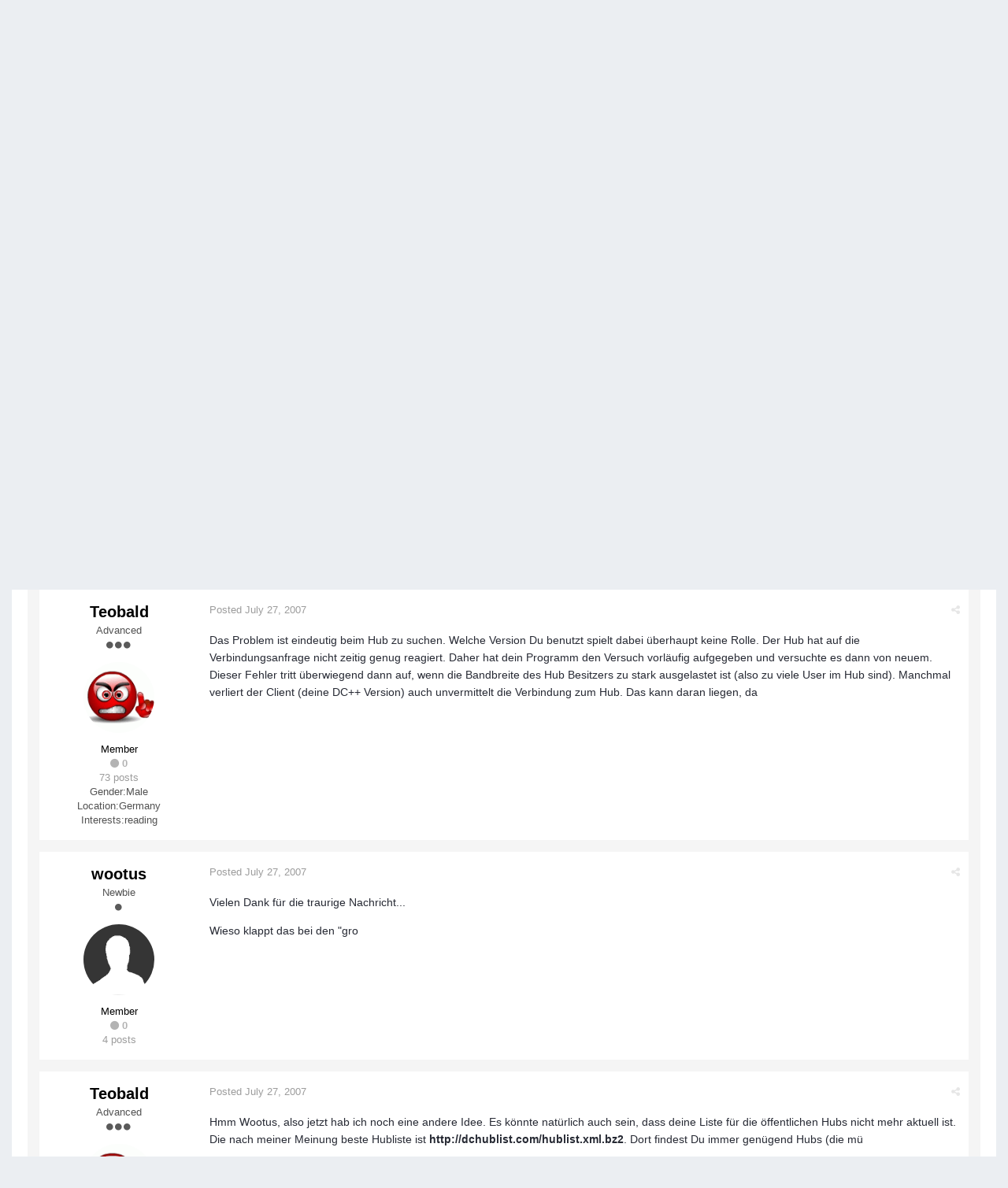

--- FILE ---
content_type: text/html;charset=UTF-8
request_url: https://forums.apexdc.net/topic/1866-aus-heiterem-himmel/
body_size: 10340
content:
<!DOCTYPE html>
<html lang="en-US" dir="ltr">
	<head>
        
<!-- Google Analytics -->
<script async src="https://www.googletagmanager.com/gtag/js?id=UA-132357482-3"></script>
<script>
  window.dataLayer = window.dataLayer || [];
  function gtag(){dataLayer.push(arguments);}
  gtag('js', new Date());

  gtag('config', 'UA-132357482-3');
</script>

		<title>Aus heiterem Himmel - German / Deutsch - ApexDC Forums</title>
		<!--[if lt IE 9]>
			<link rel="stylesheet" type="text/css" href="https://forums.apexdc.net/uploads/css_built_1/5e61784858ad3c11f00b5706d12afe52_ie8.css.57dbe34968bee36c9b10b36f6eff545e.css">
		    <script src="//forums.apexdc.net/applications/core/interface/html5shiv/html5shiv.js"></script>
		<![endif]-->
		
<meta charset="utf-8">

	<meta name="viewport" content="width=device-width, initial-scale=1">



	
		
			<meta name="description" content="Hallo liebe Forentinnen und Forenten, 

ich habe ein Problem, der Hub trennt plötzlich die Verbindung, und es kommt folgende Meldung:

[17:52:23] *** Verbind...">
		
	

	
		
			<meta property="og:title" content="Aus heiterem Himmel">
		
	

	
		
			<meta property="og:type" content="object">
		
	

	
		
			<meta property="og:url" content="https://forums.apexdc.net/topic/1866-aus-heiterem-himmel/">
		
	

	
		
			<meta property="og:description" content="Hallo liebe Forentinnen und Forenten, 

ich habe ein Problem, der Hub trennt plötzlich die Verbindung, und es kommt folgende Meldung:

[17:52:23] *** Verbind...">
		
	

	
		
			<meta property="og:updated_time" content="2007-08-20T11:02:46Z">
		
	

	
		
			<meta property="og:site_name" content="ApexDC Forums">
		
	

	
		
			<meta property="og:locale" content="en_US">
		
	

<meta name="theme-color" content="#3c6994">
<link rel="canonical" href="https://forums.apexdc.net/topic/1866-aus-heiterem-himmel/" />


		

	<link rel='stylesheet' href='https://forums.apexdc.net/uploads/css_built_1/341e4a57816af3ba440d891ca87450ff_framework.css.d2d919dab804413f78e1582f780e1959.css?v=711037291e' media='all'>

	<link rel='stylesheet' href='https://forums.apexdc.net/uploads/css_built_1/05e81b71abe4f22d6eb8d1a929494829_responsive.css.3ff096ca2c7b9a32bbcf2b06c34d20c2.css?v=711037291e' media='all'>

	<link rel='stylesheet' href='https://forums.apexdc.net/uploads/css_built_1/90eb5adf50a8c640f633d47fd7eb1778_core.css.7d29f3cc756c4d131eeb14c3cbc04254.css?v=711037291e' media='all'>

	<link rel='stylesheet' href='https://forums.apexdc.net/uploads/css_built_1/5a0da001ccc2200dc5625c3f3934497d_core_responsive.css.c7fb8224a53e2e49c7ebb28f2a9dc5d2.css?v=711037291e' media='all'>

	<link rel='stylesheet' href='https://forums.apexdc.net/uploads/css_built_1/62e269ced0fdab7e30e026f1d30ae516_forums.css.6eb256f1e8229e0be55e5432df5d91a3.css?v=711037291e' media='all'>

	<link rel='stylesheet' href='https://forums.apexdc.net/uploads/css_built_1/76e62c573090645fb99a15a363d8620e_forums_responsive.css.b5389d2669d2cd20236daef529b11bb1.css?v=711037291e' media='all'>




<link rel='stylesheet' href='https://forums.apexdc.net/uploads/css_built_1/258adbb6e4f3e83cd3b355f84e3fa002_custom.css.811318e06bafc08cf5a433bd4694b5a7.css?v=711037291e' media='all'>



		
		

        
<!-- Google AdSense -->
<script async src="//pagead2.googlesyndication.com/pagead/js/adsbygoogle.js"></script>
<script>
  (adsbygoogle = window.adsbygoogle || []).push({
    google_ad_client: "ca-pub-7517885502765024",
    enable_page_level_ads: true
  });
</script>

	</head>
	<body class='ipsApp ipsApp_front ipsJS_none ipsClearfix' data-controller='core.front.core.app' data-message="" data-pageApp='forums' data-pageLocation='front' data-pageModule='forums' data-pageController='topic' itemscope itemtype="http://schema.org/WebSite">
		<meta itemprop="url" content="https://forums.apexdc.net/">
		<a href='#elContent' class='ipsHide' title='Go to main content on this page' accesskey='m'>Jump to content</a>
		
		<div id='ipsLayout_header' class='ipsClearfix'>
			<span style='background:black;color:white;padding:6px;'>[[Template core/front/global/updateWarning is throwing an error. This theme may be out of date. Run the support tool in the AdminCP to restore the default theme.]]</span>
          	
<div id="elArchiveNotice" class="ipsMessage ipsMessage_info">
    The old forums are being retired in favour of a more modern (free) community platform.
  These forums will remain accessible as a <strong><a href="https://community.apexdc.net/discussion/5/server-updates-and-new-community-platform">read only</a></strong> archive for the time being.
    <ul class="ipsList_inline">
      <li>
        <a href="https://community.apexdc.net/" class="ipsButton ipsButton_verySmall ipsButton_veryLight">Visit the New Community</a>
      </li>
    </ul>
</div>
			


			
<ul id='elMobileNav' class='ipsList_inline ipsResponsive_hideDesktop ipsResponsive_block' data-controller='core.front.core.mobileNav'>
	
		
			
			
				
				
			
				
				
			
				
				
			
				
					<li id='elMobileBreadcrumb'>
						<a href='https://forums.apexdc.net/forum/39-german-deutsch/'>
							<span>German / Deutsch</span>
						</a>
					</li>
				
				
			
				
				
			
		
	
	
	
	<li >
		<a data-action="defaultStream" class='ipsType_light'  href='https://forums.apexdc.net/discover/'><i class='icon-newspaper'></i></a>
	</li>

	
		<li class='ipsJS_show'>
			<a href='https://forums.apexdc.net/search/' data-action="mobileSearch"><i class='fa fa-search'></i></a>
		</li>
	
	<li data-ipsDrawer data-ipsDrawer-drawerElem='#elMobileDrawer'>
		<a href='#'>
			
			
			
			
			<i class='fa fa-navicon'></i>
		</a>
	</li>
</ul>
			<header>
				<div class='ipsLayout_container'>
					

<a href='https://forums.apexdc.net/' id='elSiteTitle' accesskey='1'>ApexDC Forums</a>

					

	<ul id='elUserNav' class='ipsList_inline cSignedOut ipsClearfix ipsResponsive_hidePhone ipsResponsive_block'>
		<li id='elSignInLink'>
			<a href='https://forums.apexdc.net/login/' data-ipsMenu-closeOnClick="false" data-ipsMenu id='elUserSignIn'>
				Existing user? Sign In &nbsp;<i class='fa fa-caret-down'></i>
			</a>
			
<div id='elUserSignIn_menu' class='ipsMenu ipsMenu_auto ipsHide'>
	<div data-role="loginForm">
		
		
			
				
<form accept-charset='utf-8' class="ipsPad ipsForm ipsForm_vertical" method='post' action='https://forums.apexdc.net/login/' data-ipsValidation novalidate>
	<input type="hidden" name="login__standard_submitted" value="1">
	
		<input type="hidden" name="csrfKey" value="2626d6ef8c84274fa33ae7c95d1d77bf">
	
	<h4 class="ipsType_sectionHead">Sign In</h4>
	<br><br>
	<ul class='ipsList_reset'>
		
			
				
					<li class="ipsFieldRow ipsFieldRow_noLabel ipsFieldRow_fullWidth">
						<input type="text" required placeholder="Display Name" name='auth' id='auth'>
					</li>
				
			
				
					<li class="ipsFieldRow ipsFieldRow_noLabel ipsFieldRow_fullWidth">
						<input type="password" required placeholder="Password" name='password' id='password'>
					</li>
				
			
				
					
<li class='ipsFieldRow ipsFieldRow_checkbox ipsClearfix ' id="2bf2fff24e203d1a287bbce0b2636daa">
	
		
		
<input type="hidden" name="remember_me" value="0">
<span class='ipsCustomInput'>
	<input
		type='checkbox'
		role='checkbox'
		name='remember_me_checkbox'
		value='1'
		id="check_2bf2fff24e203d1a287bbce0b2636daa"
		checked aria-checked='true'
		
		
		
		
		
		
	>
	
	<span></span>
</span>


		
		<div class='ipsFieldRow_content'>
			<label class='ipsFieldRow_label' for='check_2bf2fff24e203d1a287bbce0b2636daa'>Remember me </label>
			


<span class='ipsFieldRow_desc'>
	Not recommended on shared computers
</span>
			
			
		</div>
	
</li>
				
			
		
		<li class="ipsFieldRow ipsFieldRow_fullWidth">
			<br>
			<button type="submit" class="ipsButton ipsButton_primary ipsButton_small" id="elSignIn_submit">Sign In</button>
			<br>
			<p class="ipsType_right ipsType_small">
				<a href='https://forums.apexdc.net/lostpassword/' data-ipsDialog data-ipsDialog-title='Forgot your password?'>Forgot your password?</a>
			</p>
		</li>
	</ul>
</form>
			
		
		
	</div>
</div>
		</li>
		
	</ul>

				</div>
			</header>
			

	<nav class='ipsLayout_container' data-controller='core.front.core.navBar'>
		<div class='ipsNavBar_primary  ipsClearfix'>
			
				<div id='elSearch' class='ipsPos_right' data-controller='core.front.core.quickSearch' itemprop="potentialAction" itemscope itemtype="http://schema.org/SearchAction" data-default="all">
					<form accept-charset='utf-8' action='https://forums.apexdc.net/search/' method='get'>
						<meta itemprop="target" content="https://forums.apexdc.net/search/?q={q}">
						<input type="hidden" name="type" value="all" data-role="searchFilter">
						<a href='#' id='elSearchFilter' data-ipsMenu data-ipsMenu-selectable='radio' data-ipsMenu-appendTo='#elSearch' class="ipsHide">
							<span data-role='searchingIn'>
								All Content
							</span>
							<i class='fa fa-caret-down'></i>
						</a>
						<ul id='elSearchFilter_menu' class='ipsMenu ipsMenu_selectable ipsMenu_narrow ipsHide'>
							<li class='ipsMenu_item ipsMenu_itemChecked' data-ipsMenuValue='all'>
								<a href='https://forums.apexdc.net/?app=core&amp;module=search&amp;controller=search&amp;csrfKey=2626d6ef8c84274fa33ae7c95d1d77bf' title='All Content'>All Content</a>
							</li>
							<li class='ipsMenu_sep'><hr></li>
							
								
									<li class='ipsMenu_item' data-ipsMenuValue='{&quot;type&quot;:&quot;forums_topic&quot;,&quot;item&quot;:1866}' data-options='{&quot;type&quot;:&quot;forums_topic&quot;,&quot;item&quot;:1866}'>
										<a href='#'>This Topic</a>
									</li>
								
									<li class='ipsMenu_item' data-ipsMenuValue='{&quot;type&quot;:&quot;forums_topic&quot;,&quot;nodes&quot;:39}' data-options='{&quot;type&quot;:&quot;forums_topic&quot;,&quot;nodes&quot;:39}'>
										<a href='#'>This Forum</a>
									</li>
								
								<li class='ipsMenu_sep'><hr></li>
							
							<li data-role='globalSearchMenuOptions'></li>
							<li class='ipsMenu_item ipsMenu_itemNonSelect'>
								<a href='https://forums.apexdc.net/search/' accesskey='4'><i class='fa fa-cog'></i> Advanced Search</a>
							</li>
						</ul>
						<input type='search' id='elSearchField' placeholder='Search...' name='q' itemprop="query-input">
						<button type='submit'><i class='fa fa-search'></i></button>
					</form>
				</div>
			
			<ul data-role="primaryNavBar" class='ipsResponsive_showDesktop ipsResponsive_block'>
				

	
		
		
		<li  id='elNavSecondary_13' data-role="navBarItem" data-navApp="core" data-navExt="CustomItem">
			
			
				<a href="https://www.apexdc.net/"  data-navItem-id="13" >
					Home
				</a>
			
			
		</li>
	

	
		
		
			
		
		<li class='ipsNavBar_active' data-active id='elNavSecondary_1' data-role="navBarItem" data-navApp="core" data-navExt="CustomItem">
			
			
				<a href="https://forums.apexdc.net/"  data-navItem-id="1" data-navDefault>
					Browse
				</a>
			
			
				<ul class='ipsNavBar_secondary ' data-role='secondaryNavBar'>
					

	
		
		
			
		
		<li class='ipsNavBar_active' data-active id='elNavSecondary_8' data-role="navBarItem" data-navApp="forums" data-navExt="Forums">
			
			
				<a href="https://forums.apexdc.net/"  data-navItem-id="8" data-navDefault>
					Forums
				</a>
			
			
		</li>
	

	

	
		
		
		<li  id='elNavSecondary_11' data-role="navBarItem" data-navApp="core" data-navExt="StaffDirectory">
			
			
				<a href="https://forums.apexdc.net/staff/"  data-navItem-id="11" >
					Staff
				</a>
			
			
		</li>
	

	
		
		
		<li  id='elNavSecondary_12' data-role="navBarItem" data-navApp="core" data-navExt="OnlineUsers">
			
			
				<a href="https://forums.apexdc.net/online/"  data-navItem-id="12" >
					Online Users
				</a>
			
			
		</li>
	

					<li class='ipsHide' id='elNavigationMore_1' data-role='navMore'>
						<a href='#' data-ipsMenu data-ipsMenu-appendTo='#elNavigationMore_1' id='elNavigationMore_1_dropdown'>More <i class='fa fa-caret-down'></i></a>
						<ul class='ipsHide ipsMenu ipsMenu_auto' id='elNavigationMore_1_dropdown_menu' data-role='moreDropdown'></ul>
					</li>
				</ul>
			
		</li>
	

	
		
		
		<li  id='elNavSecondary_2' data-role="navBarItem" data-navApp="core" data-navExt="CustomItem">
			
			
				<a href="https://forums.apexdc.net/discover/"  data-navItem-id="2" >
					Activity
				</a>
			
			
				<ul class='ipsNavBar_secondary ipsHide' data-role='secondaryNavBar'>
					

	
		
		
		<li  id='elNavSecondary_3' data-role="navBarItem" data-navApp="core" data-navExt="AllActivity">
			
			
				<a href="https://forums.apexdc.net/discover/"  data-navItem-id="3" >
					All Activity
				</a>
			
			
		</li>
	

	

	

	

	
		
		
		<li  id='elNavSecondary_7' data-role="navBarItem" data-navApp="core" data-navExt="Search">
			
			
				<a href="https://forums.apexdc.net/search/"  data-navItem-id="7" >
					Search
				</a>
			
			
		</li>
	

					<li class='ipsHide' id='elNavigationMore_2' data-role='navMore'>
						<a href='#' data-ipsMenu data-ipsMenu-appendTo='#elNavigationMore_2' id='elNavigationMore_2_dropdown'>More <i class='fa fa-caret-down'></i></a>
						<ul class='ipsHide ipsMenu ipsMenu_auto' id='elNavigationMore_2_dropdown_menu' data-role='moreDropdown'></ul>
					</li>
				</ul>
			
		</li>
	

				<li class='ipsHide' id='elNavigationMore' data-role='navMore'>
					<a href='#' data-ipsMenu data-ipsMenu-appendTo='#elNavigationMore' id='elNavigationMore_dropdown'>More</a>
					<ul class='ipsNavBar_secondary ipsHide' data-role='secondaryNavBar'>
						<li class='ipsHide' id='elNavigationMore_more' data-role='navMore'>
							<a href='#' data-ipsMenu data-ipsMenu-appendTo='#elNavigationMore_more' id='elNavigationMore_more_dropdown'>More <i class='fa fa-caret-down'></i></a>
							<ul class='ipsHide ipsMenu ipsMenu_auto' id='elNavigationMore_more_dropdown_menu' data-role='moreDropdown'></ul>
						</li>
					</ul>
				</li>
			</ul>
		</div>
	</nav>

		</div>
		<main role='main' id='ipsLayout_body' class='ipsLayout_container'>
			<div id='ipsLayout_contentArea'>
				<div id='ipsLayout_contentWrapper'>
					
<nav class='ipsBreadcrumb ipsBreadcrumb_top ipsFaded_withHover'>
	

	<ul class='ipsList_inline ipsPos_right'>
		
		<li>
			<a data-action="defaultStream" class='ipsType_light '  href='https://forums.apexdc.net/discover/'><i class='icon-newspaper'></i> <span>All Activity</span></a>
		</li>
		
	</ul>

	<ul  itemscope itemtype="http://schema.org/BreadcrumbList">
		<li  itemprop="itemListElement" itemscope itemtype="http://schema.org/ListItem">
			<a href='https://forums.apexdc.net/' itemprop="url">
				<span itemprop="name"><i class='fa fa-home'></i> Home <i class='fa fa-angle-right'></i></span>
			</a>
		</li>
		
		
			<li  itemprop="itemListElement" itemscope itemtype="http://schema.org/ListItem">
				
					<a href='https://forums.apexdc.net/forum/10-client/' itemprop="url">
						<span itemprop="name">Client <i class='fa fa-angle-right'></i></span>
					</a>
				
			</li>
			
		
			<li  itemprop="itemListElement" itemscope itemtype="http://schema.org/ListItem">
				
					<a href='https://forums.apexdc.net/forum/20-support/' itemprop="url">
						<span itemprop="name">Support <i class='fa fa-angle-right'></i></span>
					</a>
				
			</li>
			
		
			<li  itemprop="itemListElement" itemscope itemtype="http://schema.org/ListItem">
				
					<a href='https://forums.apexdc.net/forum/26-world-languages/' itemprop="url">
						<span itemprop="name">World Languages <i class='fa fa-angle-right'></i></span>
					</a>
				
			</li>
			
		
			<li  itemprop="itemListElement" itemscope itemtype="http://schema.org/ListItem">
				
					<a href='https://forums.apexdc.net/forum/39-german-deutsch/' itemprop="url">
						<span itemprop="name">German / Deutsch <i class='fa fa-angle-right'></i></span>
					</a>
				
			</li>
			
		
			<li  itemprop="itemListElement" itemscope itemtype="http://schema.org/ListItem">
				
					Aus heiterem Himmel
				
			</li>
			
		
	</ul>
</nav>
					
					<div id='ipsLayout_mainArea'>
						<a id='elContent'></a>
						
						
						


						






<div class="ipsPageHeader ipsClearfix">
	
		<div class='ipsPos_right ipsResponsive_noFloat ipsResponsive_hidePhone'>
			

<div data-followApp='forums' data-followArea='topic' data-followID='1866' data-controller='core.front.core.followButton'>
	
		<span class='ipsType_light ipsType_blendLinks ipsResponsive_hidePhone ipsResponsive_inline'><i class='fa fa-info-circle'></i> <a href='https://forums.apexdc.net/login/' title='Go to the sign in page'>Sign in to follow this</a>&nbsp;&nbsp;</span>
	
	

	<div class="ipsFollow ipsPos_middle ipsButton ipsButton_light ipsButton_verySmall ipsButton_disabled" data-role="followButton">
		
				<span>Followers</span>
				<span class='ipsCommentCount'>0</span>
		
	</div>

</div>
		</div>
	
	<div class='ipsPhotoPanel ipsPhotoPanel_small ipsPhotoPanel_notPhone ipsClearfix'>
		


	<a href="https://forums.apexdc.net/profile/5311-wootus/" data-ipsHover data-ipsHover-target="https://forums.apexdc.net/profile/5311-wootus/?do=hovercard" class="ipsUserPhoto ipsUserPhoto_small" title="Go to wootus's profile">
		<img src='https://forums.apexdc.net/uploads/set_resources_1/84c1e40ea0e759e3f1505eb1788ddf3c_default_photo.png' alt='wootus' itemprop="image">
	</a>

		<div>
			<h1 class='ipsType_pageTitle'>
				

					
				
					Aus heiterem Himmel
				
			</h1>
			
			<p class='ipsType_reset ipsType_blendLinks '>
				<span class='ipsType_normal'>Started by 
<a href='https://forums.apexdc.net/profile/5311-wootus/' data-ipsHover data-ipsHover-target='https://forums.apexdc.net/profile/5311-wootus/?do=hovercard&amp;referrer=https%253A%252F%252Fforums.apexdc.net%252Ftopic%252F1866-aus-heiterem-himmel%252F' title="Go to wootus's profile">wootus</a></span>, <span class='ipsType_light ipsType_noBreak'><time datetime='2007-07-27T16:10:40Z' title='07/27/07  4:10  PM' data-short='Jul 27, 2007'>July 27, 2007</time></span><br>
			</p>
			
		</div>
	</div>
</div>





<div class='ipsClearfix'>
	
	
	<ul class="ipsToolList ipsToolList_horizontal ipsClearfix ipsSpacer_both ipsResponsive_hidePhone">
		
		
		
	</ul>
</div>

<div data-controller='core.front.core.commentFeed,forums.front.topic.view, core.front.core.ignoredComments' data-autoPoll data-baseURL='https://forums.apexdc.net/topic/1866-aus-heiterem-himmel/' data-lastPage data-feedID='topic-1866' class='cTopic ipsClear ipsSpacer_top'>
	
		<h2 class='ipsType_sectionTitle ipsType_reset ipsType_medium' data-role="comment_count" data-commentCountString="js_num_topic_posts">8 posts in this topic</h2>
		
	

	<div data-role='commentFeed' data-controller='core.front.core.moderation' class='ipsAreaBackground_light ipsPad'>
		<form action="https://forums.apexdc.net/topic/1866-aus-heiterem-himmel/?csrfKey=2626d6ef8c84274fa33ae7c95d1d77bf&amp;do=multimodComment" method="post" data-ipsPageAction data-role='moderationTools'>
			
			
				
					
					
					




<a id='comment-15130'></a>
<article itemscope itemtype="http://schema.org/Comment" id='elComment_15130' class='cPost ipsBox  ipsComment  ipsComment_parent ipsClearfix ipsClear ipsColumns ipsColumns_noSpacing ipsColumns_collapsePhone  '>
	
	<aside class='ipsComment_author cAuthorPane ipsColumn ipsColumn_medium'>
		<h3 class='ipsType_sectionHead cAuthorPane_author ipsType_blendLinks ipsType_break' itemprop="creator" itemscope itemtype="http://schema.org/Person"><strong itemprop="name">
<a href='https://forums.apexdc.net/profile/5311-wootus/' data-ipsHover data-ipsHover-target='https://forums.apexdc.net/profile/5311-wootus/?do=hovercard&amp;referrer=https%253A%252F%252Fforums.apexdc.net%252Ftopic%252F1866-aus-heiterem-himmel%252F' title="Go to wootus's profile">wootus</a></strong> <span class='ipsResponsive_showPhone ipsResponsive_inline'>&nbsp;&nbsp;

	
		<a href='https://forums.apexdc.net/profile/5311-wootus/reputation/' title="Member's total reputation" data-ipsTooltip class='ipsRepBadge ipsRepBadge_neutral'>
	
			<i class='fa fa-circle'></i> 0
	
		</a>
	
</span></h3>
		<ul class='cAuthorPane_info ipsList_reset'>
			
				<li class='ipsResponsive_hidePhone ipsType_break'>Newbie</li>
			
			
				<li class='ipsResponsive_hidePhone'><span class='ipsPip'></span></li>
			

			<li class='cAuthorPane_photo'>
				


	<a href="https://forums.apexdc.net/profile/5311-wootus/" data-ipsHover data-ipsHover-target="https://forums.apexdc.net/profile/5311-wootus/?do=hovercard" class="ipsUserPhoto ipsUserPhoto_large" title="Go to wootus's profile">
		<img src='https://forums.apexdc.net/uploads/set_resources_1/84c1e40ea0e759e3f1505eb1788ddf3c_default_photo.png' alt='wootus' itemprop="image">
	</a>

			</li>
			<li><span style='color:#000000'>Member</span></li>
			
			
				<li class='ipsResponsive_hidePhone'>

	
		<a href='https://forums.apexdc.net/profile/5311-wootus/reputation/' title="Member's total reputation" data-ipsTooltip class='ipsRepBadge ipsRepBadge_neutral'>
	
			<i class='fa fa-circle'></i> 0
	
		</a>
	
</li>
				<li class='ipsType_light'>4 posts</li>
				
				

			
		</ul>
	</aside>
	<div class='ipsColumn ipsColumn_fluid'>
		

<div id='comment-15130_wrap' data-controller='core.front.core.comment' data-commentApp='forums' data-commentType='forums' data-commentID="15130" data-quoteData='{&quot;userid&quot;:5311,&quot;username&quot;:&quot;wootus&quot;,&quot;timestamp&quot;:1185552640,&quot;contentapp&quot;:&quot;forums&quot;,&quot;contenttype&quot;:&quot;forums&quot;,&quot;contentid&quot;:1866,&quot;contentclass&quot;:&quot;forums_Topic&quot;,&quot;contentcommentid&quot;:15130}' class='ipsComment_content ipsType_medium  ipsFaded_withHover'>
	

	<div class='ipsComment_meta ipsType_light'>
		<p class='ipsPos_right ipsType_reset ipsType_blendLinks ipsFaded ipsFaded_more'>
			
			
				<a href='https://forums.apexdc.net/topic/1866-aus-heiterem-himmel/' data-ipsTooltip title='Share this post' data-ipsMenu data-ipsMenu-closeOnClick='false' id='elSharePost_15130' data-role='shareComment'><i class='fa fa-share-alt'></i></a>
			
			
		</p>

		<p class='ipsType_reset'>
			<a href='https://forums.apexdc.net/topic/1866-aus-heiterem-himmel/?do=findComment&amp;comment=15130' class='ipsType_blendLinks'>Posted <time datetime='2007-07-27T16:10:40Z' title='07/27/07  4:10  PM' data-short='Jul 27, 2007'>July 27, 2007</time></a>
			
			
			
		</p>
	</div>

	


	<div class='cPost_contentWrap ipsPad'>		
		<div data-role='commentContent' itemprop='text' class='ipsType_normal ipsType_richText ipsContained' data-controller='core.front.core.lightboxedImages'>
			<p>Hallo liebe Forentinnen und Forenten, </p><p>
</p><p>
ich habe ein Problem, der Hub trennt plötzlich die Verbindung, und es kommt folgende Meldung:</p><p>
</p><p>
[17:52:23] *** Verbinde mit ...</p><p>
[17:52:44] *** Ein Verbindungsversuch ist fehlgeschlagen, </p><p>
da die Gegenstelle nach einer bestimmten Zeitspanne nicht </p><p>
ordnungsgemä</p>


			
		</div>

		
			
				

	<div data-controller='core.front.core.reputation' class='ipsClearfix ipsPos_right ipsResponsive_noFloat'>
		
			
		
	</div>


			
		

		<ul class='ipsComment_controls ipsClearfix' data-role="commentControls">
			
				
				
				
			
			<li class='ipsHide' data-role='commentLoading'>
				<span class='ipsLoading ipsLoading_tiny ipsLoading_noAnim'></span>
			</li>
		</ul>
		
	</div>

	<div class='ipsMenu ipsMenu_wide ipsHide cPostShareMenu' id='elSharePost_15130_menu'>
		<div class='ipsPad'>
			<h4 class='ipsType_sectionHead'>Share this post</h4>
			<hr class='ipsHr'>
			<h5 class='ipsType_normal ipsType_reset'>Link to post</h5>
			
			<input type='text' value='https://forums.apexdc.net/topic/1866-aus-heiterem-himmel/' class='ipsField_fullWidth'>
			

			
		</div>
	</div>
</div>
	</div>
</article>
					
						<div style="text-align: center">
</div>

					
				
					
					
					




<a id='comment-15134'></a>
<article itemscope itemtype="http://schema.org/Comment" id='elComment_15134' class='cPost ipsBox  ipsComment  ipsComment_parent ipsClearfix ipsClear ipsColumns ipsColumns_noSpacing ipsColumns_collapsePhone  '>
	
	<aside class='ipsComment_author cAuthorPane ipsColumn ipsColumn_medium'>
		<h3 class='ipsType_sectionHead cAuthorPane_author ipsType_blendLinks ipsType_break' itemprop="creator" itemscope itemtype="http://schema.org/Person"><strong itemprop="name">
<a href='https://forums.apexdc.net/profile/4068-teobald/' data-ipsHover data-ipsHover-target='https://forums.apexdc.net/profile/4068-teobald/?do=hovercard&amp;referrer=https%253A%252F%252Fforums.apexdc.net%252Ftopic%252F1866-aus-heiterem-himmel%252F' title="Go to Teobald's profile">Teobald</a></strong> <span class='ipsResponsive_showPhone ipsResponsive_inline'>&nbsp;&nbsp;

	
		<a href='https://forums.apexdc.net/profile/4068-teobald/reputation/' title="Member's total reputation" data-ipsTooltip class='ipsRepBadge ipsRepBadge_neutral'>
	
			<i class='fa fa-circle'></i> 0
	
		</a>
	
</span></h3>
		<ul class='cAuthorPane_info ipsList_reset'>
			
				<li class='ipsResponsive_hidePhone ipsType_break'>Advanced</li>
			
			
				<li class='ipsResponsive_hidePhone'><span class='ipsPip'></span><span class='ipsPip'></span><span class='ipsPip'></span></li>
			

			<li class='cAuthorPane_photo'>
				


	<a href="https://forums.apexdc.net/profile/4068-teobald/" data-ipsHover data-ipsHover-target="https://forums.apexdc.net/profile/4068-teobald/?do=hovercard" class="ipsUserPhoto ipsUserPhoto_large" title="Go to Teobald's profile">
		<img src='https://forums.apexdc.net/uploads/photo-thumb-4068.gif' alt='Teobald' itemprop="image">
	</a>

			</li>
			<li><span style='color:#000000'>Member</span></li>
			
			
				<li class='ipsResponsive_hidePhone'>

	
		<a href='https://forums.apexdc.net/profile/4068-teobald/reputation/' title="Member's total reputation" data-ipsTooltip class='ipsRepBadge ipsRepBadge_neutral'>
	
			<i class='fa fa-circle'></i> 0
	
		</a>
	
</li>
				<li class='ipsType_light'>73 posts</li>
				
				

	
	<li class='ipsResponsive_hidePhone ipsType_break'>
		<span class='ft'>Gender:</span><span class='fc'>Male</span>
	</li>
	
	<li class='ipsResponsive_hidePhone ipsType_break'>
		<span class='ft'>Location:</span><span class='fc'>Germany</span>
	</li>
	
	<li class='ipsResponsive_hidePhone ipsType_break'>
		<span class='ft'>Interests:</span><span class='fc'>reading</span>
	</li>
	

			
		</ul>
	</aside>
	<div class='ipsColumn ipsColumn_fluid'>
		

<div id='comment-15134_wrap' data-controller='core.front.core.comment' data-commentApp='forums' data-commentType='forums' data-commentID="15134" data-quoteData='{&quot;userid&quot;:4068,&quot;username&quot;:&quot;Teobald&quot;,&quot;timestamp&quot;:1185553636,&quot;contentapp&quot;:&quot;forums&quot;,&quot;contenttype&quot;:&quot;forums&quot;,&quot;contentid&quot;:1866,&quot;contentclass&quot;:&quot;forums_Topic&quot;,&quot;contentcommentid&quot;:15134}' class='ipsComment_content ipsType_medium  ipsFaded_withHover'>
	

	<div class='ipsComment_meta ipsType_light'>
		<p class='ipsPos_right ipsType_reset ipsType_blendLinks ipsFaded ipsFaded_more'>
			
			
				<a href='https://forums.apexdc.net/topic/1866-aus-heiterem-himmel/?do=findComment&amp;comment=15134' data-ipsTooltip title='Share this post' data-ipsMenu data-ipsMenu-closeOnClick='false' id='elSharePost_15134' data-role='shareComment'><i class='fa fa-share-alt'></i></a>
			
			
		</p>

		<p class='ipsType_reset'>
			<a href='https://forums.apexdc.net/topic/1866-aus-heiterem-himmel/?do=findComment&amp;comment=15134' class='ipsType_blendLinks'>Posted <time datetime='2007-07-27T16:27:16Z' title='07/27/07  4:27  PM' data-short='Jul 27, 2007'>July 27, 2007</time></a>
			
			
			
		</p>
	</div>

	


	<div class='cPost_contentWrap ipsPad'>		
		<div data-role='commentContent' itemprop='text' class='ipsType_normal ipsType_richText ipsContained' data-controller='core.front.core.lightboxedImages'>
			<p>Das Problem ist eindeutig beim Hub zu suchen. Welche Version Du benutzt spielt dabei überhaupt keine Rolle. Der Hub hat auf die Verbindungsanfrage nicht zeitig genug reagiert. Daher hat dein Programm den Versuch vorläufig aufgegeben und versuchte es dann von neuem. Dieser Fehler tritt überwiegend dann auf, wenn die Bandbreite des Hub Besitzers zu stark ausgelastet ist (also zu viele User im Hub sind). Manchmal verliert der Client (deine DC++ Version) auch unvermittelt die Verbindung zum Hub. Das kann daran liegen, da</p>


			
		</div>

		
			
				

	<div data-controller='core.front.core.reputation' class='ipsClearfix ipsPos_right ipsResponsive_noFloat'>
		
			
		
	</div>


			
		

		<ul class='ipsComment_controls ipsClearfix' data-role="commentControls">
			
				
				
				
			
			<li class='ipsHide' data-role='commentLoading'>
				<span class='ipsLoading ipsLoading_tiny ipsLoading_noAnim'></span>
			</li>
		</ul>
		
	</div>

	<div class='ipsMenu ipsMenu_wide ipsHide cPostShareMenu' id='elSharePost_15134_menu'>
		<div class='ipsPad'>
			<h4 class='ipsType_sectionHead'>Share this post</h4>
			<hr class='ipsHr'>
			<h5 class='ipsType_normal ipsType_reset'>Link to post</h5>
			
			<input type='text' value='https://forums.apexdc.net/topic/1866-aus-heiterem-himmel/?do=findComment&amp;comment=15134' class='ipsField_fullWidth'>
			

			
		</div>
	</div>
</div>
	</div>
</article>
					
				
					
					
					




<a id='comment-15136'></a>
<article itemscope itemtype="http://schema.org/Comment" id='elComment_15136' class='cPost ipsBox  ipsComment  ipsComment_parent ipsClearfix ipsClear ipsColumns ipsColumns_noSpacing ipsColumns_collapsePhone  '>
	
	<aside class='ipsComment_author cAuthorPane ipsColumn ipsColumn_medium'>
		<h3 class='ipsType_sectionHead cAuthorPane_author ipsType_blendLinks ipsType_break' itemprop="creator" itemscope itemtype="http://schema.org/Person"><strong itemprop="name">
<a href='https://forums.apexdc.net/profile/5311-wootus/' data-ipsHover data-ipsHover-target='https://forums.apexdc.net/profile/5311-wootus/?do=hovercard&amp;referrer=https%253A%252F%252Fforums.apexdc.net%252Ftopic%252F1866-aus-heiterem-himmel%252F' title="Go to wootus's profile">wootus</a></strong> <span class='ipsResponsive_showPhone ipsResponsive_inline'>&nbsp;&nbsp;

	
		<a href='https://forums.apexdc.net/profile/5311-wootus/reputation/' title="Member's total reputation" data-ipsTooltip class='ipsRepBadge ipsRepBadge_neutral'>
	
			<i class='fa fa-circle'></i> 0
	
		</a>
	
</span></h3>
		<ul class='cAuthorPane_info ipsList_reset'>
			
				<li class='ipsResponsive_hidePhone ipsType_break'>Newbie</li>
			
			
				<li class='ipsResponsive_hidePhone'><span class='ipsPip'></span></li>
			

			<li class='cAuthorPane_photo'>
				


	<a href="https://forums.apexdc.net/profile/5311-wootus/" data-ipsHover data-ipsHover-target="https://forums.apexdc.net/profile/5311-wootus/?do=hovercard" class="ipsUserPhoto ipsUserPhoto_large" title="Go to wootus's profile">
		<img src='https://forums.apexdc.net/uploads/set_resources_1/84c1e40ea0e759e3f1505eb1788ddf3c_default_photo.png' alt='wootus' itemprop="image">
	</a>

			</li>
			<li><span style='color:#000000'>Member</span></li>
			
			
				<li class='ipsResponsive_hidePhone'>

	
		<a href='https://forums.apexdc.net/profile/5311-wootus/reputation/' title="Member's total reputation" data-ipsTooltip class='ipsRepBadge ipsRepBadge_neutral'>
	
			<i class='fa fa-circle'></i> 0
	
		</a>
	
</li>
				<li class='ipsType_light'>4 posts</li>
				
				

			
		</ul>
	</aside>
	<div class='ipsColumn ipsColumn_fluid'>
		

<div id='comment-15136_wrap' data-controller='core.front.core.comment' data-commentApp='forums' data-commentType='forums' data-commentID="15136" data-quoteData='{&quot;userid&quot;:5311,&quot;username&quot;:&quot;wootus&quot;,&quot;timestamp&quot;:1185554669,&quot;contentapp&quot;:&quot;forums&quot;,&quot;contenttype&quot;:&quot;forums&quot;,&quot;contentid&quot;:1866,&quot;contentclass&quot;:&quot;forums_Topic&quot;,&quot;contentcommentid&quot;:15136}' class='ipsComment_content ipsType_medium  ipsFaded_withHover'>
	

	<div class='ipsComment_meta ipsType_light'>
		<p class='ipsPos_right ipsType_reset ipsType_blendLinks ipsFaded ipsFaded_more'>
			
			
				<a href='https://forums.apexdc.net/topic/1866-aus-heiterem-himmel/?do=findComment&amp;comment=15136' data-ipsTooltip title='Share this post' data-ipsMenu data-ipsMenu-closeOnClick='false' id='elSharePost_15136' data-role='shareComment'><i class='fa fa-share-alt'></i></a>
			
			
		</p>

		<p class='ipsType_reset'>
			<a href='https://forums.apexdc.net/topic/1866-aus-heiterem-himmel/?do=findComment&amp;comment=15136' class='ipsType_blendLinks'>Posted <time datetime='2007-07-27T16:44:29Z' title='07/27/07  4:44  PM' data-short='Jul 27, 2007'>July 27, 2007</time></a>
			
			
			
		</p>
	</div>

	


	<div class='cPost_contentWrap ipsPad'>		
		<div data-role='commentContent' itemprop='text' class='ipsType_normal ipsType_richText ipsContained' data-controller='core.front.core.lightboxedImages'>
			<p>Vielen Dank für die traurige Nachricht...</p><p>
</p><p>
Wieso klappt das bei den "gro</p>


			
		</div>

		
			
				

	<div data-controller='core.front.core.reputation' class='ipsClearfix ipsPos_right ipsResponsive_noFloat'>
		
			
		
	</div>


			
		

		<ul class='ipsComment_controls ipsClearfix' data-role="commentControls">
			
				
				
				
			
			<li class='ipsHide' data-role='commentLoading'>
				<span class='ipsLoading ipsLoading_tiny ipsLoading_noAnim'></span>
			</li>
		</ul>
		
	</div>

	<div class='ipsMenu ipsMenu_wide ipsHide cPostShareMenu' id='elSharePost_15136_menu'>
		<div class='ipsPad'>
			<h4 class='ipsType_sectionHead'>Share this post</h4>
			<hr class='ipsHr'>
			<h5 class='ipsType_normal ipsType_reset'>Link to post</h5>
			
			<input type='text' value='https://forums.apexdc.net/topic/1866-aus-heiterem-himmel/?do=findComment&amp;comment=15136' class='ipsField_fullWidth'>
			

			
		</div>
	</div>
</div>
	</div>
</article>
					
				
					
					
					




<a id='comment-15143'></a>
<article itemscope itemtype="http://schema.org/Comment" id='elComment_15143' class='cPost ipsBox  ipsComment  ipsComment_parent ipsClearfix ipsClear ipsColumns ipsColumns_noSpacing ipsColumns_collapsePhone  '>
	
	<aside class='ipsComment_author cAuthorPane ipsColumn ipsColumn_medium'>
		<h3 class='ipsType_sectionHead cAuthorPane_author ipsType_blendLinks ipsType_break' itemprop="creator" itemscope itemtype="http://schema.org/Person"><strong itemprop="name">
<a href='https://forums.apexdc.net/profile/4068-teobald/' data-ipsHover data-ipsHover-target='https://forums.apexdc.net/profile/4068-teobald/?do=hovercard&amp;referrer=https%253A%252F%252Fforums.apexdc.net%252Ftopic%252F1866-aus-heiterem-himmel%252F' title="Go to Teobald's profile">Teobald</a></strong> <span class='ipsResponsive_showPhone ipsResponsive_inline'>&nbsp;&nbsp;

	
		<a href='https://forums.apexdc.net/profile/4068-teobald/reputation/' title="Member's total reputation" data-ipsTooltip class='ipsRepBadge ipsRepBadge_neutral'>
	
			<i class='fa fa-circle'></i> 0
	
		</a>
	
</span></h3>
		<ul class='cAuthorPane_info ipsList_reset'>
			
				<li class='ipsResponsive_hidePhone ipsType_break'>Advanced</li>
			
			
				<li class='ipsResponsive_hidePhone'><span class='ipsPip'></span><span class='ipsPip'></span><span class='ipsPip'></span></li>
			

			<li class='cAuthorPane_photo'>
				


	<a href="https://forums.apexdc.net/profile/4068-teobald/" data-ipsHover data-ipsHover-target="https://forums.apexdc.net/profile/4068-teobald/?do=hovercard" class="ipsUserPhoto ipsUserPhoto_large" title="Go to Teobald's profile">
		<img src='https://forums.apexdc.net/uploads/photo-thumb-4068.gif' alt='Teobald' itemprop="image">
	</a>

			</li>
			<li><span style='color:#000000'>Member</span></li>
			
			
				<li class='ipsResponsive_hidePhone'>

	
		<a href='https://forums.apexdc.net/profile/4068-teobald/reputation/' title="Member's total reputation" data-ipsTooltip class='ipsRepBadge ipsRepBadge_neutral'>
	
			<i class='fa fa-circle'></i> 0
	
		</a>
	
</li>
				<li class='ipsType_light'>73 posts</li>
				
				

	
	<li class='ipsResponsive_hidePhone ipsType_break'>
		<span class='ft'>Gender:</span><span class='fc'>Male</span>
	</li>
	
	<li class='ipsResponsive_hidePhone ipsType_break'>
		<span class='ft'>Location:</span><span class='fc'>Germany</span>
	</li>
	
	<li class='ipsResponsive_hidePhone ipsType_break'>
		<span class='ft'>Interests:</span><span class='fc'>reading</span>
	</li>
	

			
		</ul>
	</aside>
	<div class='ipsColumn ipsColumn_fluid'>
		

<div id='comment-15143_wrap' data-controller='core.front.core.comment' data-commentApp='forums' data-commentType='forums' data-commentID="15143" data-quoteData='{&quot;userid&quot;:4068,&quot;username&quot;:&quot;Teobald&quot;,&quot;timestamp&quot;:1185555477,&quot;contentapp&quot;:&quot;forums&quot;,&quot;contenttype&quot;:&quot;forums&quot;,&quot;contentid&quot;:1866,&quot;contentclass&quot;:&quot;forums_Topic&quot;,&quot;contentcommentid&quot;:15143}' class='ipsComment_content ipsType_medium  ipsFaded_withHover'>
	

	<div class='ipsComment_meta ipsType_light'>
		<p class='ipsPos_right ipsType_reset ipsType_blendLinks ipsFaded ipsFaded_more'>
			
			
				<a href='https://forums.apexdc.net/topic/1866-aus-heiterem-himmel/?do=findComment&amp;comment=15143' data-ipsTooltip title='Share this post' data-ipsMenu data-ipsMenu-closeOnClick='false' id='elSharePost_15143' data-role='shareComment'><i class='fa fa-share-alt'></i></a>
			
			
		</p>

		<p class='ipsType_reset'>
			<a href='https://forums.apexdc.net/topic/1866-aus-heiterem-himmel/?do=findComment&amp;comment=15143' class='ipsType_blendLinks'>Posted <time datetime='2007-07-27T16:57:57Z' title='07/27/07  4:57  PM' data-short='Jul 27, 2007'>July 27, 2007</time></a>
			
			
			
		</p>
	</div>

	


	<div class='cPost_contentWrap ipsPad'>		
		<div data-role='commentContent' itemprop='text' class='ipsType_normal ipsType_richText ipsContained' data-controller='core.front.core.lightboxedImages'>
			<p>Hmm Wootus, also jetzt hab ich noch eine andere Idee. Es könnte natürlich auch sein, dass deine Liste für die öffentlichen Hubs nicht mehr aktuell ist. Die nach meiner Meinung beste Hubliste ist <strong>http://dchublist.com/hublist.xml.bz2</strong>. Dort findest Du immer genügend Hubs (die mü</p>


			
		</div>

		
			
				

	<div data-controller='core.front.core.reputation' class='ipsClearfix ipsPos_right ipsResponsive_noFloat'>
		
			
		
	</div>


			
		

		<ul class='ipsComment_controls ipsClearfix' data-role="commentControls">
			
				
				
				
			
			<li class='ipsHide' data-role='commentLoading'>
				<span class='ipsLoading ipsLoading_tiny ipsLoading_noAnim'></span>
			</li>
		</ul>
		
	</div>

	<div class='ipsMenu ipsMenu_wide ipsHide cPostShareMenu' id='elSharePost_15143_menu'>
		<div class='ipsPad'>
			<h4 class='ipsType_sectionHead'>Share this post</h4>
			<hr class='ipsHr'>
			<h5 class='ipsType_normal ipsType_reset'>Link to post</h5>
			
			<input type='text' value='https://forums.apexdc.net/topic/1866-aus-heiterem-himmel/?do=findComment&amp;comment=15143' class='ipsField_fullWidth'>
			

			
		</div>
	</div>
</div>
	</div>
</article>
					
				
					
					
					




<a id='comment-15168'></a>
<article itemscope itemtype="http://schema.org/Comment" id='elComment_15168' class='cPost ipsBox  ipsComment  ipsComment_parent ipsClearfix ipsClear ipsColumns ipsColumns_noSpacing ipsColumns_collapsePhone  '>
	
	<aside class='ipsComment_author cAuthorPane ipsColumn ipsColumn_medium'>
		<h3 class='ipsType_sectionHead cAuthorPane_author ipsType_blendLinks ipsType_break' itemprop="creator" itemscope itemtype="http://schema.org/Person"><strong itemprop="name">
<a href='https://forums.apexdc.net/profile/5311-wootus/' data-ipsHover data-ipsHover-target='https://forums.apexdc.net/profile/5311-wootus/?do=hovercard&amp;referrer=https%253A%252F%252Fforums.apexdc.net%252Ftopic%252F1866-aus-heiterem-himmel%252F' title="Go to wootus's profile">wootus</a></strong> <span class='ipsResponsive_showPhone ipsResponsive_inline'>&nbsp;&nbsp;

	
		<a href='https://forums.apexdc.net/profile/5311-wootus/reputation/' title="Member's total reputation" data-ipsTooltip class='ipsRepBadge ipsRepBadge_neutral'>
	
			<i class='fa fa-circle'></i> 0
	
		</a>
	
</span></h3>
		<ul class='cAuthorPane_info ipsList_reset'>
			
				<li class='ipsResponsive_hidePhone ipsType_break'>Newbie</li>
			
			
				<li class='ipsResponsive_hidePhone'><span class='ipsPip'></span></li>
			

			<li class='cAuthorPane_photo'>
				


	<a href="https://forums.apexdc.net/profile/5311-wootus/" data-ipsHover data-ipsHover-target="https://forums.apexdc.net/profile/5311-wootus/?do=hovercard" class="ipsUserPhoto ipsUserPhoto_large" title="Go to wootus's profile">
		<img src='https://forums.apexdc.net/uploads/set_resources_1/84c1e40ea0e759e3f1505eb1788ddf3c_default_photo.png' alt='wootus' itemprop="image">
	</a>

			</li>
			<li><span style='color:#000000'>Member</span></li>
			
			
				<li class='ipsResponsive_hidePhone'>

	
		<a href='https://forums.apexdc.net/profile/5311-wootus/reputation/' title="Member's total reputation" data-ipsTooltip class='ipsRepBadge ipsRepBadge_neutral'>
	
			<i class='fa fa-circle'></i> 0
	
		</a>
	
</li>
				<li class='ipsType_light'>4 posts</li>
				
				

			
		</ul>
	</aside>
	<div class='ipsColumn ipsColumn_fluid'>
		

<div id='comment-15168_wrap' data-controller='core.front.core.comment' data-commentApp='forums' data-commentType='forums' data-commentID="15168" data-quoteData='{&quot;userid&quot;:5311,&quot;username&quot;:&quot;wootus&quot;,&quot;timestamp&quot;:1185571056,&quot;contentapp&quot;:&quot;forums&quot;,&quot;contenttype&quot;:&quot;forums&quot;,&quot;contentid&quot;:1866,&quot;contentclass&quot;:&quot;forums_Topic&quot;,&quot;contentcommentid&quot;:15168}' class='ipsComment_content ipsType_medium  ipsFaded_withHover'>
	

	<div class='ipsComment_meta ipsType_light'>
		<p class='ipsPos_right ipsType_reset ipsType_blendLinks ipsFaded ipsFaded_more'>
			
			
				<a href='https://forums.apexdc.net/topic/1866-aus-heiterem-himmel/?do=findComment&amp;comment=15168' data-ipsTooltip title='Share this post' data-ipsMenu data-ipsMenu-closeOnClick='false' id='elSharePost_15168' data-role='shareComment'><i class='fa fa-share-alt'></i></a>
			
			
		</p>

		<p class='ipsType_reset'>
			<a href='https://forums.apexdc.net/topic/1866-aus-heiterem-himmel/?do=findComment&amp;comment=15168' class='ipsType_blendLinks'>Posted <time datetime='2007-07-27T21:17:36Z' title='07/27/07  9:17  PM' data-short='Jul 27, 2007'>July 27, 2007</time></a>
			
			
			
		</p>
	</div>

	


	<div class='cPost_contentWrap ipsPad'>		
		<div data-role='commentContent' itemprop='text' class='ipsType_normal ipsType_richText ipsContained' data-controller='core.front.core.lightboxedImages'>
			<p>ne 6000er ...in der theorie...</p><p>
</p><p>
und ... </p><p>
</p><p>
was meinste hat die praktisch?.. hmm...?</p>


			
		</div>

		
			
				

	<div data-controller='core.front.core.reputation' class='ipsClearfix ipsPos_right ipsResponsive_noFloat'>
		
			
		
	</div>


			
		

		<ul class='ipsComment_controls ipsClearfix' data-role="commentControls">
			
				
				
				
			
			<li class='ipsHide' data-role='commentLoading'>
				<span class='ipsLoading ipsLoading_tiny ipsLoading_noAnim'></span>
			</li>
		</ul>
		
	</div>

	<div class='ipsMenu ipsMenu_wide ipsHide cPostShareMenu' id='elSharePost_15168_menu'>
		<div class='ipsPad'>
			<h4 class='ipsType_sectionHead'>Share this post</h4>
			<hr class='ipsHr'>
			<h5 class='ipsType_normal ipsType_reset'>Link to post</h5>
			
			<input type='text' value='https://forums.apexdc.net/topic/1866-aus-heiterem-himmel/?do=findComment&amp;comment=15168' class='ipsField_fullWidth'>
			

			
		</div>
	</div>
</div>
	</div>
</article>
					
				
					
					
					




<a id='comment-15194'></a>
<article itemscope itemtype="http://schema.org/Comment" id='elComment_15194' class='cPost ipsBox  ipsComment  ipsComment_parent ipsClearfix ipsClear ipsColumns ipsColumns_noSpacing ipsColumns_collapsePhone  '>
	
	<aside class='ipsComment_author cAuthorPane ipsColumn ipsColumn_medium'>
		<h3 class='ipsType_sectionHead cAuthorPane_author ipsType_blendLinks ipsType_break' itemprop="creator" itemscope itemtype="http://schema.org/Person"><strong itemprop="name">
<a href='https://forums.apexdc.net/profile/4068-teobald/' data-ipsHover data-ipsHover-target='https://forums.apexdc.net/profile/4068-teobald/?do=hovercard&amp;referrer=https%253A%252F%252Fforums.apexdc.net%252Ftopic%252F1866-aus-heiterem-himmel%252F' title="Go to Teobald's profile">Teobald</a></strong> <span class='ipsResponsive_showPhone ipsResponsive_inline'>&nbsp;&nbsp;

	
		<a href='https://forums.apexdc.net/profile/4068-teobald/reputation/' title="Member's total reputation" data-ipsTooltip class='ipsRepBadge ipsRepBadge_neutral'>
	
			<i class='fa fa-circle'></i> 0
	
		</a>
	
</span></h3>
		<ul class='cAuthorPane_info ipsList_reset'>
			
				<li class='ipsResponsive_hidePhone ipsType_break'>Advanced</li>
			
			
				<li class='ipsResponsive_hidePhone'><span class='ipsPip'></span><span class='ipsPip'></span><span class='ipsPip'></span></li>
			

			<li class='cAuthorPane_photo'>
				


	<a href="https://forums.apexdc.net/profile/4068-teobald/" data-ipsHover data-ipsHover-target="https://forums.apexdc.net/profile/4068-teobald/?do=hovercard" class="ipsUserPhoto ipsUserPhoto_large" title="Go to Teobald's profile">
		<img src='https://forums.apexdc.net/uploads/photo-thumb-4068.gif' alt='Teobald' itemprop="image">
	</a>

			</li>
			<li><span style='color:#000000'>Member</span></li>
			
			
				<li class='ipsResponsive_hidePhone'>

	
		<a href='https://forums.apexdc.net/profile/4068-teobald/reputation/' title="Member's total reputation" data-ipsTooltip class='ipsRepBadge ipsRepBadge_neutral'>
	
			<i class='fa fa-circle'></i> 0
	
		</a>
	
</li>
				<li class='ipsType_light'>73 posts</li>
				
				

	
	<li class='ipsResponsive_hidePhone ipsType_break'>
		<span class='ft'>Gender:</span><span class='fc'>Male</span>
	</li>
	
	<li class='ipsResponsive_hidePhone ipsType_break'>
		<span class='ft'>Location:</span><span class='fc'>Germany</span>
	</li>
	
	<li class='ipsResponsive_hidePhone ipsType_break'>
		<span class='ft'>Interests:</span><span class='fc'>reading</span>
	</li>
	

			
		</ul>
	</aside>
	<div class='ipsColumn ipsColumn_fluid'>
		

<div id='comment-15194_wrap' data-controller='core.front.core.comment' data-commentApp='forums' data-commentType='forums' data-commentID="15194" data-quoteData='{&quot;userid&quot;:4068,&quot;username&quot;:&quot;Teobald&quot;,&quot;timestamp&quot;:1185650172,&quot;contentapp&quot;:&quot;forums&quot;,&quot;contenttype&quot;:&quot;forums&quot;,&quot;contentid&quot;:1866,&quot;contentclass&quot;:&quot;forums_Topic&quot;,&quot;contentcommentid&quot;:15194}' class='ipsComment_content ipsType_medium  ipsFaded_withHover'>
	

	<div class='ipsComment_meta ipsType_light'>
		<p class='ipsPos_right ipsType_reset ipsType_blendLinks ipsFaded ipsFaded_more'>
			
			
				<a href='https://forums.apexdc.net/topic/1866-aus-heiterem-himmel/?do=findComment&amp;comment=15194' data-ipsTooltip title='Share this post' data-ipsMenu data-ipsMenu-closeOnClick='false' id='elSharePost_15194' data-role='shareComment'><i class='fa fa-share-alt'></i></a>
			
			
		</p>

		<p class='ipsType_reset'>
			<a href='https://forums.apexdc.net/topic/1866-aus-heiterem-himmel/?do=findComment&amp;comment=15194' class='ipsType_blendLinks'>Posted <time datetime='2007-07-28T19:16:12Z' title='07/28/07  7:16  PM' data-short='Jul 28, 2007'>July 28, 2007</time></a>
			
			
			
		</p>
	</div>

	


	<div class='cPost_contentWrap ipsPad'>		
		<div data-role='commentContent' itemprop='text' class='ipsType_normal ipsType_richText ipsContained' data-controller='core.front.core.lightboxedImages'>
			<p></p><blockquote data-ipsquote="" class="ipsQuote" data-ipsquote-contentcommentid="15168" data-ipsquote-username="wootus" data-cite="wootus"><div>ne 6000er ...in der theorie...</div></blockquote><p>
Na dann liegts bestimmt nicht an deiner Leitung  :)</p>


			
		</div>

		
			
				

	<div data-controller='core.front.core.reputation' class='ipsClearfix ipsPos_right ipsResponsive_noFloat'>
		
			
		
	</div>


			
		

		<ul class='ipsComment_controls ipsClearfix' data-role="commentControls">
			
				
				
				
			
			<li class='ipsHide' data-role='commentLoading'>
				<span class='ipsLoading ipsLoading_tiny ipsLoading_noAnim'></span>
			</li>
		</ul>
		
	</div>

	<div class='ipsMenu ipsMenu_wide ipsHide cPostShareMenu' id='elSharePost_15194_menu'>
		<div class='ipsPad'>
			<h4 class='ipsType_sectionHead'>Share this post</h4>
			<hr class='ipsHr'>
			<h5 class='ipsType_normal ipsType_reset'>Link to post</h5>
			
			<input type='text' value='https://forums.apexdc.net/topic/1866-aus-heiterem-himmel/?do=findComment&amp;comment=15194' class='ipsField_fullWidth'>
			

			
		</div>
	</div>
</div>
	</div>
</article>
					
				
					
					
					




<a id='comment-16043'></a>
<article itemscope itemtype="http://schema.org/Comment" id='elComment_16043' class='cPost ipsBox  ipsComment  ipsComment_parent ipsClearfix ipsClear ipsColumns ipsColumns_noSpacing ipsColumns_collapsePhone  '>
	
	<aside class='ipsComment_author cAuthorPane ipsColumn ipsColumn_medium'>
		<h3 class='ipsType_sectionHead cAuthorPane_author ipsType_blendLinks ipsType_break' itemprop="creator" itemscope itemtype="http://schema.org/Person"><strong itemprop="name">
<a href='https://forums.apexdc.net/profile/5311-wootus/' data-ipsHover data-ipsHover-target='https://forums.apexdc.net/profile/5311-wootus/?do=hovercard&amp;referrer=https%253A%252F%252Fforums.apexdc.net%252Ftopic%252F1866-aus-heiterem-himmel%252F' title="Go to wootus's profile">wootus</a></strong> <span class='ipsResponsive_showPhone ipsResponsive_inline'>&nbsp;&nbsp;

	
		<a href='https://forums.apexdc.net/profile/5311-wootus/reputation/' title="Member's total reputation" data-ipsTooltip class='ipsRepBadge ipsRepBadge_neutral'>
	
			<i class='fa fa-circle'></i> 0
	
		</a>
	
</span></h3>
		<ul class='cAuthorPane_info ipsList_reset'>
			
				<li class='ipsResponsive_hidePhone ipsType_break'>Newbie</li>
			
			
				<li class='ipsResponsive_hidePhone'><span class='ipsPip'></span></li>
			

			<li class='cAuthorPane_photo'>
				


	<a href="https://forums.apexdc.net/profile/5311-wootus/" data-ipsHover data-ipsHover-target="https://forums.apexdc.net/profile/5311-wootus/?do=hovercard" class="ipsUserPhoto ipsUserPhoto_large" title="Go to wootus's profile">
		<img src='https://forums.apexdc.net/uploads/set_resources_1/84c1e40ea0e759e3f1505eb1788ddf3c_default_photo.png' alt='wootus' itemprop="image">
	</a>

			</li>
			<li><span style='color:#000000'>Member</span></li>
			
			
				<li class='ipsResponsive_hidePhone'>

	
		<a href='https://forums.apexdc.net/profile/5311-wootus/reputation/' title="Member's total reputation" data-ipsTooltip class='ipsRepBadge ipsRepBadge_neutral'>
	
			<i class='fa fa-circle'></i> 0
	
		</a>
	
</li>
				<li class='ipsType_light'>4 posts</li>
				
				

			
		</ul>
	</aside>
	<div class='ipsColumn ipsColumn_fluid'>
		

<div id='comment-16043_wrap' data-controller='core.front.core.comment' data-commentApp='forums' data-commentType='forums' data-commentID="16043" data-quoteData='{&quot;userid&quot;:5311,&quot;username&quot;:&quot;wootus&quot;,&quot;timestamp&quot;:1187361847,&quot;contentapp&quot;:&quot;forums&quot;,&quot;contenttype&quot;:&quot;forums&quot;,&quot;contentid&quot;:1866,&quot;contentclass&quot;:&quot;forums_Topic&quot;,&quot;contentcommentid&quot;:16043}' class='ipsComment_content ipsType_medium  ipsFaded_withHover'>
	

	<div class='ipsComment_meta ipsType_light'>
		<p class='ipsPos_right ipsType_reset ipsType_blendLinks ipsFaded ipsFaded_more'>
			
			
				<a href='https://forums.apexdc.net/topic/1866-aus-heiterem-himmel/?do=findComment&amp;comment=16043' data-ipsTooltip title='Share this post' data-ipsMenu data-ipsMenu-closeOnClick='false' id='elSharePost_16043' data-role='shareComment'><i class='fa fa-share-alt'></i></a>
			
			
		</p>

		<p class='ipsType_reset'>
			<a href='https://forums.apexdc.net/topic/1866-aus-heiterem-himmel/?do=findComment&amp;comment=16043' class='ipsType_blendLinks'>Posted <time datetime='2007-08-17T14:44:07Z' title='08/17/07  2:44  PM' data-short='Aug 17, 2007'>August 17, 2007</time></a>
			
			
			
		</p>
	</div>

	


	<div class='cPost_contentWrap ipsPad'>		
		<div data-role='commentContent' itemprop='text' class='ipsType_normal ipsType_richText ipsContained' data-controller='core.front.core.lightboxedImages'>
			<p>Hallo liebe Forenten, </p><p>
</p><p>
schlimm wenn eine fragestellung nicht zu ende gebracht wird, </p><p>
darum hier meine lösung des problems.</p><p>
</p><p>
natürlich habe ich der firewall alles erlaubt, </p><p>
aber dies hat wohl nicht gereicht.</p><p>
</p><p>
also firewall mal ausmachen und apex starten </p><p>
und dann firewall wieder anschmei</p>


			
		</div>

		
			
				

	<div data-controller='core.front.core.reputation' class='ipsClearfix ipsPos_right ipsResponsive_noFloat'>
		
			
		
	</div>


			
		

		<ul class='ipsComment_controls ipsClearfix' data-role="commentControls">
			
				
				
				
			
			<li class='ipsHide' data-role='commentLoading'>
				<span class='ipsLoading ipsLoading_tiny ipsLoading_noAnim'></span>
			</li>
		</ul>
		
	</div>

	<div class='ipsMenu ipsMenu_wide ipsHide cPostShareMenu' id='elSharePost_16043_menu'>
		<div class='ipsPad'>
			<h4 class='ipsType_sectionHead'>Share this post</h4>
			<hr class='ipsHr'>
			<h5 class='ipsType_normal ipsType_reset'>Link to post</h5>
			
			<input type='text' value='https://forums.apexdc.net/topic/1866-aus-heiterem-himmel/?do=findComment&amp;comment=16043' class='ipsField_fullWidth'>
			

			
		</div>
	</div>
</div>
	</div>
</article>
					
				
					
					
					




<a id='comment-16148'></a>
<article itemscope itemtype="http://schema.org/Comment" id='elComment_16148' class='cPost ipsBox  ipsComment  ipsComment_parent ipsClearfix ipsClear ipsColumns ipsColumns_noSpacing ipsColumns_collapsePhone  '>
	
	<aside class='ipsComment_author cAuthorPane ipsColumn ipsColumn_medium'>
		<h3 class='ipsType_sectionHead cAuthorPane_author ipsType_blendLinks ipsType_break' itemprop="creator" itemscope itemtype="http://schema.org/Person"><strong itemprop="name">
<a href='https://forums.apexdc.net/profile/4068-teobald/' data-ipsHover data-ipsHover-target='https://forums.apexdc.net/profile/4068-teobald/?do=hovercard&amp;referrer=https%253A%252F%252Fforums.apexdc.net%252Ftopic%252F1866-aus-heiterem-himmel%252F' title="Go to Teobald's profile">Teobald</a></strong> <span class='ipsResponsive_showPhone ipsResponsive_inline'>&nbsp;&nbsp;

	
		<a href='https://forums.apexdc.net/profile/4068-teobald/reputation/' title="Member's total reputation" data-ipsTooltip class='ipsRepBadge ipsRepBadge_neutral'>
	
			<i class='fa fa-circle'></i> 0
	
		</a>
	
</span></h3>
		<ul class='cAuthorPane_info ipsList_reset'>
			
				<li class='ipsResponsive_hidePhone ipsType_break'>Advanced</li>
			
			
				<li class='ipsResponsive_hidePhone'><span class='ipsPip'></span><span class='ipsPip'></span><span class='ipsPip'></span></li>
			

			<li class='cAuthorPane_photo'>
				


	<a href="https://forums.apexdc.net/profile/4068-teobald/" data-ipsHover data-ipsHover-target="https://forums.apexdc.net/profile/4068-teobald/?do=hovercard" class="ipsUserPhoto ipsUserPhoto_large" title="Go to Teobald's profile">
		<img src='https://forums.apexdc.net/uploads/photo-thumb-4068.gif' alt='Teobald' itemprop="image">
	</a>

			</li>
			<li><span style='color:#000000'>Member</span></li>
			
			
				<li class='ipsResponsive_hidePhone'>

	
		<a href='https://forums.apexdc.net/profile/4068-teobald/reputation/' title="Member's total reputation" data-ipsTooltip class='ipsRepBadge ipsRepBadge_neutral'>
	
			<i class='fa fa-circle'></i> 0
	
		</a>
	
</li>
				<li class='ipsType_light'>73 posts</li>
				
				

	
	<li class='ipsResponsive_hidePhone ipsType_break'>
		<span class='ft'>Gender:</span><span class='fc'>Male</span>
	</li>
	
	<li class='ipsResponsive_hidePhone ipsType_break'>
		<span class='ft'>Location:</span><span class='fc'>Germany</span>
	</li>
	
	<li class='ipsResponsive_hidePhone ipsType_break'>
		<span class='ft'>Interests:</span><span class='fc'>reading</span>
	</li>
	

			
		</ul>
	</aside>
	<div class='ipsColumn ipsColumn_fluid'>
		

<div id='comment-16148_wrap' data-controller='core.front.core.comment' data-commentApp='forums' data-commentType='forums' data-commentID="16148" data-quoteData='{&quot;userid&quot;:4068,&quot;username&quot;:&quot;Teobald&quot;,&quot;timestamp&quot;:1187607766,&quot;contentapp&quot;:&quot;forums&quot;,&quot;contenttype&quot;:&quot;forums&quot;,&quot;contentid&quot;:1866,&quot;contentclass&quot;:&quot;forums_Topic&quot;,&quot;contentcommentid&quot;:16148}' class='ipsComment_content ipsType_medium  ipsFaded_withHover'>
	

	<div class='ipsComment_meta ipsType_light'>
		<p class='ipsPos_right ipsType_reset ipsType_blendLinks ipsFaded ipsFaded_more'>
			
			
				<a href='https://forums.apexdc.net/topic/1866-aus-heiterem-himmel/?do=findComment&amp;comment=16148' data-ipsTooltip title='Share this post' data-ipsMenu data-ipsMenu-closeOnClick='false' id='elSharePost_16148' data-role='shareComment'><i class='fa fa-share-alt'></i></a>
			
			
		</p>

		<p class='ipsType_reset'>
			<a href='https://forums.apexdc.net/topic/1866-aus-heiterem-himmel/?do=findComment&amp;comment=16148' class='ipsType_blendLinks'>Posted <time datetime='2007-08-20T11:02:46Z' title='08/20/07 11:02  AM' data-short='Aug 20, 2007'>August 20, 2007</time></a>
			
			
			
		</p>
	</div>

	


	<div class='cPost_contentWrap ipsPad'>		
		<div data-role='commentContent' itemprop='text' class='ipsType_normal ipsType_richText ipsContained' data-controller='core.front.core.lightboxedImages'>
			<p>Ich hatte die OutPost Firewall auch.. also entweder du erlaubst ApexDC oder nicht.. </p><p>
Die Firewall wird sich nicht ohne Grund unvermittelt dazu entschlie</p>


			
		</div>

		
			
				

	<div data-controller='core.front.core.reputation' class='ipsClearfix ipsPos_right ipsResponsive_noFloat'>
		
			
		
	</div>


			
		

		<ul class='ipsComment_controls ipsClearfix' data-role="commentControls">
			
				
				
				
			
			<li class='ipsHide' data-role='commentLoading'>
				<span class='ipsLoading ipsLoading_tiny ipsLoading_noAnim'></span>
			</li>
		</ul>
		
	</div>

	<div class='ipsMenu ipsMenu_wide ipsHide cPostShareMenu' id='elSharePost_16148_menu'>
		<div class='ipsPad'>
			<h4 class='ipsType_sectionHead'>Share this post</h4>
			<hr class='ipsHr'>
			<h5 class='ipsType_normal ipsType_reset'>Link to post</h5>
			
			<input type='text' value='https://forums.apexdc.net/topic/1866-aus-heiterem-himmel/?do=findComment&amp;comment=16148' class='ipsField_fullWidth'>
			

			
		</div>
	</div>
</div>
	</div>
</article>
					
				
			
			
<input type="hidden" name="csrfKey" value="2626d6ef8c84274fa33ae7c95d1d77bf" />


		</form>
	</div>

	
	

	

	
		<div class='ipsResponsive_noFloat ipsResponsive_showPhone ipsResponsive_block ipsSpacer_top'>
			

<div data-followApp='forums' data-followArea='topic' data-followID='1866' data-controller='core.front.core.followButton'>
	
		<span class='ipsType_light ipsType_blendLinks ipsResponsive_hidePhone ipsResponsive_inline'><i class='fa fa-info-circle'></i> <a href='https://forums.apexdc.net/login/' title='Go to the sign in page'>Sign in to follow this</a>&nbsp;&nbsp;</span>
	
	

	<div class="ipsFollow ipsPos_middle ipsButton ipsButton_light ipsButton_verySmall ipsButton_disabled" data-role="followButton">
		
				<span>Followers</span>
				<span class='ipsCommentCount'>0</span>
		
	</div>

</div>
		</div>
	
</div>





<div class='ipsGrid ipsGrid_collapsePhone ipsPager ipsClearfix ipsSpacer_top'>
	<div class="ipsGrid_span6 ipsType_left ipsPager_prev">
		<a href="https://forums.apexdc.net/forum/39-german-deutsch/" title="Go to German / Deutsch" rel="up">
			<span class="ipsPager_type">Go To Topic Listing</span>
			<span class="ipsPager_title ipsType_light ipsType_break">German / Deutsch</span>
		</a>
	</div>
	
</div>


						


					</div>
					

					
<nav class='ipsBreadcrumb ipsBreadcrumb_bottom ipsFaded_withHover'>
	
		


	

	<ul class='ipsList_inline ipsPos_right'>
		
		<li>
			<a data-action="defaultStream" class='ipsType_light '  href='https://forums.apexdc.net/discover/'><i class='icon-newspaper'></i> <span>All Activity</span></a>
		</li>
		
	</ul>

	<ul >
		<li >
			<a href='https://forums.apexdc.net/' >
				<span ><i class='fa fa-home'></i> Home <i class='fa fa-angle-right'></i></span>
			</a>
		</li>
		
		
			<li >
				
					<a href='https://forums.apexdc.net/forum/10-client/' >
						<span >Client <i class='fa fa-angle-right'></i></span>
					</a>
				
			</li>
			
		
			<li >
				
					<a href='https://forums.apexdc.net/forum/20-support/' >
						<span >Support <i class='fa fa-angle-right'></i></span>
					</a>
				
			</li>
			
		
			<li >
				
					<a href='https://forums.apexdc.net/forum/26-world-languages/' >
						<span >World Languages <i class='fa fa-angle-right'></i></span>
					</a>
				
			</li>
			
		
			<li >
				
					<a href='https://forums.apexdc.net/forum/39-german-deutsch/' >
						<span >German / Deutsch <i class='fa fa-angle-right'></i></span>
					</a>
				
			</li>
			
		
			<li >
				
					Aus heiterem Himmel
				
			</li>
			
		
	</ul>
</nav>
				</div>
			</div>
			
		</main>
		<footer id='ipsLayout_footer' class='ipsClearfix'>
			<div class='ipsLayout_container'>
				
				

<ul class='ipsList_inline ipsType_center ipsSpacer_top' id="elFooterLinks">

	
	
	
	
	
	
</ul>	


<p id='elCopyright'>
	<span id='elCopyright_userLine'>ApexDC™</span>
	<a rel='nofollow' title='Community Software by Invision Power Services, Inc.' href='http://www.invisionpower.com/'>Community Software by Invision Power Services, Inc.</a>
</p>
			</div>
		</footer>
		
<div id='elMobileDrawer' class='ipsDrawer ipsHide'>
	<a href='#' class='ipsDrawer_close' data-action='close'><span>&times;</span></a>
	<div class='ipsDrawer_menu'>
		<div class='ipsDrawer_content'>
			

			<div class='ipsSpacer_bottom ipsPad'>
				<ul class='ipsToolList ipsToolList_vertical'>
					
						<li>
							<a href='https://forums.apexdc.net/login/' class='ipsButton ipsButton_light ipsButton_small ipsButton_fullWidth'>Existing user? Sign In</a>
						</li>
						
					

					
				</ul>
			</div>

			<ul class='ipsDrawer_list'>
				

				
				
				
				
					
						
						
							<li><a href='https://www.apexdc.net/'>Home</a></li>
						
					
				
					
						
						
							<li class='ipsDrawer_itemParent'>
								<h4 class='ipsDrawer_title'><a href='#'>Browse</a></h4>
								<ul class='ipsDrawer_list'>
									<li data-action="back"><a href='#'>Back</a></li>
									
										<li><a href='https://forums.apexdc.net/'>Browse</a></li>
									
									
									
										


	
		
			<li>
				<a href='https://forums.apexdc.net/' >
					Forums
				</a>
			</li>
		
	

	

	
		
			<li>
				<a href='https://forums.apexdc.net/staff/' >
					Staff
				</a>
			</li>
		
	

	
		
			<li>
				<a href='https://forums.apexdc.net/online/' >
					Online Users
				</a>
			</li>
		
	

										
								</ul>
							</li>
						
					
				
					
						
						
							<li class='ipsDrawer_itemParent'>
								<h4 class='ipsDrawer_title'><a href='#'>Activity</a></h4>
								<ul class='ipsDrawer_list'>
									<li data-action="back"><a href='#'>Back</a></li>
									
										<li><a href='https://forums.apexdc.net/discover/'>Activity</a></li>
									
									
									
										


	
		
			<li>
				<a href='https://forums.apexdc.net/discover/' >
					All Activity
				</a>
			</li>
		
	

	

	

	

	
		
			<li>
				<a href='https://forums.apexdc.net/search/' >
					Search
				</a>
			</li>
		
	

										
								</ul>
							</li>
						
					
				
			</ul>
		</div>
	</div>
</div>
		

	<script type='text/javascript'>
		var ipsDebug = false;		
	
		var CKEDITOR_BASEPATH = '//forums.apexdc.net/applications/core/interface/ckeditor/ckeditor/';
	
		var ipsSettings = {
			
			
			
			
			cookie_prefix: "ips4_",
			
			
			cookie_ssl: true,
			
			imgURL: "",
			baseURL: "//forums.apexdc.net/",
			jsURL: "//forums.apexdc.net/applications/core/interface/js/js.php",
			csrfKey: "2626d6ef8c84274fa33ae7c95d1d77bf",
			antiCache: "711037291e",
			disableNotificationSounds: false,
			useCompiledFiles: true,
			links_external: 1,
			memberID: 0
		};
	</script>



<script type='text/javascript' src='https://forums.apexdc.net/uploads/javascript_global/root_library.js.9a7a58b6b30382afbfe82243acaca0a3.js?v=711037291e' data-ips></script>


<script type='text/javascript' src='https://forums.apexdc.net/uploads/javascript_global/root_js_lang_1.js.46cc5255885bf82f83cd1cc4c7dbb789.js?v=711037291e' data-ips></script>


<script type='text/javascript' src='https://forums.apexdc.net/uploads/javascript_global/root_framework.js.d28c6e341d8834cab12be3be9bf21e8e.js?v=711037291e' data-ips></script>


<script type='text/javascript' src='https://forums.apexdc.net/uploads/javascript_core/global_global_core.js.629b858db22a44738c61dddbc5255a1f.js?v=711037291e' data-ips></script>


<script type='text/javascript' src='https://forums.apexdc.net/uploads/javascript_global/root_front.js.8c6eccebd2346256a532ffc9769d4c48.js?v=711037291e' data-ips></script>


<script type='text/javascript' src='https://forums.apexdc.net/uploads/javascript_forums/front_front_topic.js.08e77f20f9c591c6bb9a6d36d99e5ec0.js?v=711037291e' data-ips></script>


<script type='text/javascript' src='https://forums.apexdc.net/uploads/javascript_core/front_front_core.js.b26c042e02c143f892170a164dad0ea0.js?v=711037291e' data-ips></script>


<script type='text/javascript' src='https://forums.apexdc.net/uploads/javascript_global/root_map.js.215dbbe659e6ab434e65b6c67aca5cfc.js?v=711037291e' data-ips></script>



	<script type='text/javascript'>
		
			ips.setSetting( 'date_format', jQuery.parseJSON('"mm\/dd\/yy"') );
		
			ips.setSetting( 'date_first_day', jQuery.parseJSON('0') );
		
			ips.setSetting( 'remote_image_proxy', jQuery.parseJSON('0') );
		
		
	</script>


		
			<!-- Google Analytics -->
<script>
  (function(i,s,o,g,r,a,m){i['GoogleAnalyticsObject']=r;i[r]=i[r]||function(){
  (i[r].q=i[r].q||[]).push(arguments)},i[r].l=1*new Date();a=s.createElement(o),
  m=s.getElementsByTagName(o)[0];a.async=1;a.src=g;m.parentNode.insertBefore(a,m)
  })(window,document,'script','//www.google-analytics.com/analytics.js','ga');

  ga('create', 'UA-9928745-2', 'auto');
  ga('send', 'pageview');

</script>

		
		
		
		<!--ipsQueryLog-->
		<!--ipsCachingLog-->
		
	</body>
</html>

--- FILE ---
content_type: text/html; charset=utf-8
request_url: https://www.google.com/recaptcha/api2/aframe
body_size: 267
content:
<!DOCTYPE HTML><html><head><meta http-equiv="content-type" content="text/html; charset=UTF-8"></head><body><script nonce="NsIcpB-QHSjxd-ozB43hEg">/** Anti-fraud and anti-abuse applications only. See google.com/recaptcha */ try{var clients={'sodar':'https://pagead2.googlesyndication.com/pagead/sodar?'};window.addEventListener("message",function(a){try{if(a.source===window.parent){var b=JSON.parse(a.data);var c=clients[b['id']];if(c){var d=document.createElement('img');d.src=c+b['params']+'&rc='+(localStorage.getItem("rc::a")?sessionStorage.getItem("rc::b"):"");window.document.body.appendChild(d);sessionStorage.setItem("rc::e",parseInt(sessionStorage.getItem("rc::e")||0)+1);localStorage.setItem("rc::h",'1769022965177');}}}catch(b){}});window.parent.postMessage("_grecaptcha_ready", "*");}catch(b){}</script></body></html>